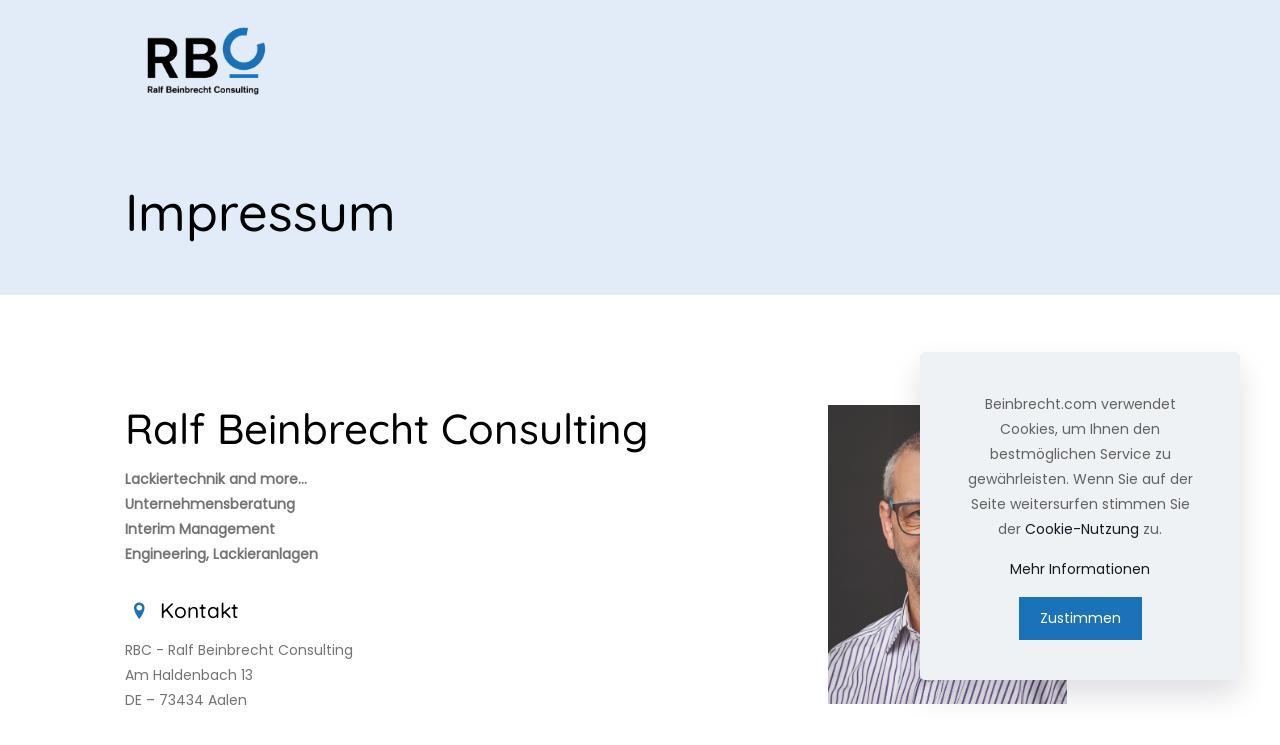

--- FILE ---
content_type: text/css
request_url: https://beinbrecht.com/wp-content/uploads/betheme/css/post-155.css?ver=1768747498
body_size: 960
content:
.mcb-section-f6dl19n5y{padding-top:139px;background-color:#e2ecf8;margin-top:-63px;}.mcb-section .mcb-wrap-zoveyt53g .mcb-wrap-inner-zoveyt53g{padding-top:0px;}.mcb-section .mcb-wrap .mcb-item-u64jvp73i .mcb-column-inner-u64jvp73i{margin-top:107px;}.mcb-section-djcixk4ee{margin-bottom:-62px;}.mcb-section .mcb-wrap .mcb-item-0t8ocp0kb .mfn-divider-inner{--mfn-divider-gap-top:0px;--mfn-divider-gap-bottom:0px;}.mcb-section .mcb-wrap .mcb-item-0t8ocp0kb .mcb-column-inner-0t8ocp0kb{margin-top:-18px;}.mcb-section-199dfa0b5{padding-top:26px;}.mcb-section .mcb-wrap-df5731bd3 .mcb-wrap-inner-df5731bd3{align-items:flex-start;background-repeat:no-repeat;background-size:auto;background-position:top left;}.mcb-section .mcb-wrap-df5731bd3{align-self:flex-start;}.mcb-section-cc89dcc07{padding-top:27px;margin-bottom:43px;}.mcb-section .mcb-wrap .mcb-item-377b6dfbd .button{background-color:#1a72b8;}@media(max-width: 959px){}@media(max-width: 767px){.mcb-section .mcb-wrap-zoveyt53g .mcb-wrap-inner-zoveyt53g{margin-top:-21px;padding-top:0px;}.mcb-section .mcb-wrap .mcb-item-u64jvp73i .mcb-column-inner-u64jvp73i{margin-top:0px;}}